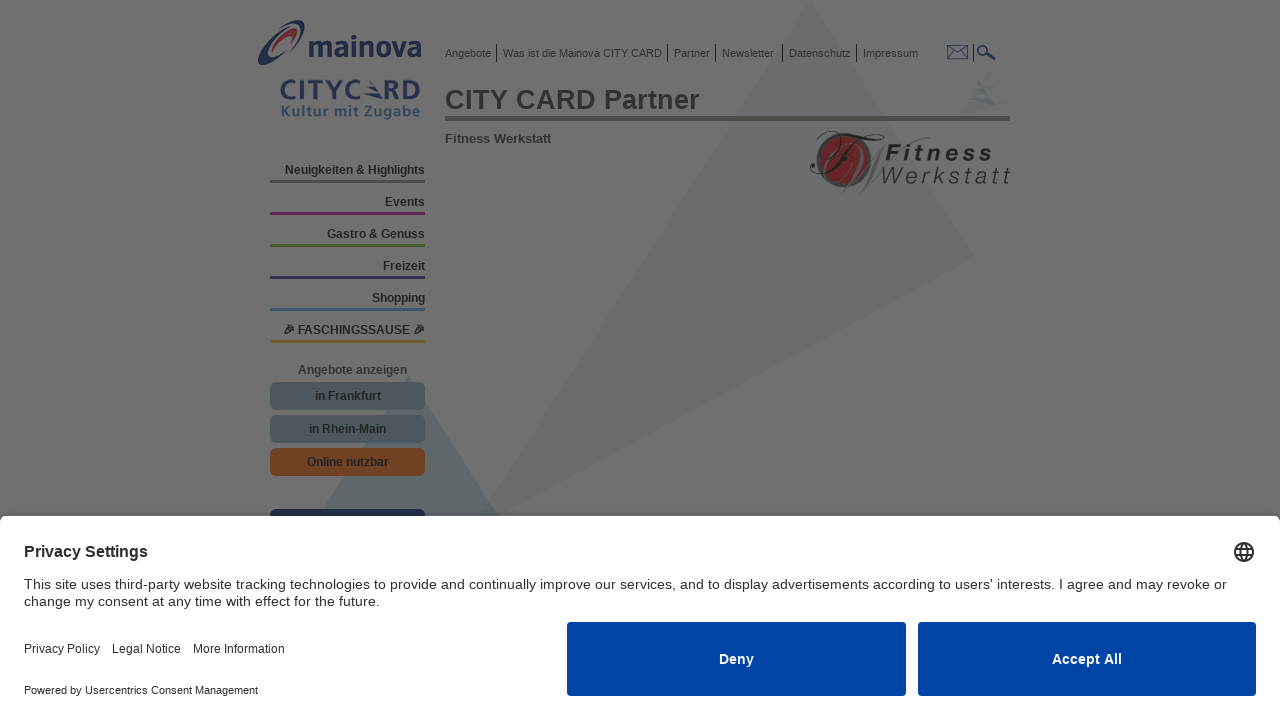

--- FILE ---
content_type: text/html; charset=UTF-8
request_url: https://www.mainova-citycard.de/?src=partner&id=1269
body_size: 9364
content:
<!DOCTYPE html>
<html>
<head>
  <!-- Google Consent Mode Start -->
  <script type="text/javascript">
    // create dataLayer
    window.dataLayer = window.dataLayer || [];
    function gtag() {
      dataLayer.push(arguments);
    }

    // set „denied" as default for both ad and analytics storage, as well as ad_user_data and ad_personalization,
    gtag("consent", "default", {
      ad_user_data: "denied",
      ad_personalization: "denied",
      ad_storage: "denied",
      analytics_storage: "denied",
      wait_for_update: 2000 // milliseconds to wait for update
    });

    // Enable ads data redaction by default [optional]
    gtag("set", "ads_data_redaction", true);
  </script>
  <!-- Google Tag Manager -->
  <script>(function(w,d,s,l,i){w[l]=w[l]||[];w[l].push({'gtm.start':
  new Date().getTime(),event:'gtm.js'});var f=d.getElementsByTagName(s)[0],
  j=d.createElement(s),dl=l!='dataLayer'?'&l='+l:'';j.async=true;j.src=
  'https://www.googletagmanager.com/gtm.js?id='+i+dl;f.parentNode.insertBefore(j,f);
  })(window,document,'script','dataLayer','GTM-PW2M34WC');</script>
  <!-- End Google Tag Manager -->

<script id="usercentrics-cmp" src="https://app.usercentrics.eu/browser-ui/latest/loader.js" data-settings-id="aOZc_wpKmbqDIl" async></script>


    <meta http-equiv="content-type" content="text/html;charset=utf-8">
    <title>Mainova CITY CARD Online</title>
    <link href="https://www.mainova-citycard.de/css/main-mainova.css" rel="stylesheet" media="screen">
    <script type="text/javascript" charset="utf-8" src="/js/func.js"></script>
    <script type="text/javascript" charset="utf-8" src="/js/jquery.js"></script>
    <script>
        function getKundeHasNewsletter() {
            if (getUrlParameter('addNews') == 1) {
                if (getUrlParameter('bestaetigt') == 0) {
                    alert('Sie sind bereits für den Newsletter, mit der Emailadresse ' + getUrlParameter('email') +
                        ', am ' + getUrlParameter('addDate') +
                        ' registriert, haben aber die Permission nicht bestätigt!');
                } else {
                    alert('Sie sind bereits für den Newsletter, mit der Emailadresse ' + getUrlParameter('email') +
                        ', am ' + getUrlParameter('addDate') + ' registriert!');
                }

                window.location.replace("https://www.mainova-citycard.de/");
            } else if (getUrlParameter('new') == 1) {
                alert(
                    'Vielen Dank für Ihre Anmeldung zum Mainova CITY CARD-Newsletter.Sie bekommen in den nächsten Minuten eine Email, um Ihre Email Adresse zu verifizieren '
                    );
                //toggleInfo();
            } else if (getUrlParameter('new') == 2) {
                alert('Vielen Dank das Sie Ihre Email Adresse verifiziert haben ');
            } else if (getUrlParameter('new') == 3) {
                alert('Sie haben Ihre Email Adresse schon verifiziert');
            }

            if (getUrlParameter('perm') == 1) {
                alert('Vielen Dank das Sie Ihre Email Adresse verifiziert haben ');
            } else if (getUrlParameter('perm') == 2) {
                alert('Sie haben Ihre Email Adresse schon verifiziert');
            }
        }

        var getUrlParameter = function getUrlParameter(sParam) {
            var sPageURL = decodeURIComponent(window.location.search.substring(1)),
                sURLVariables = sPageURL.split('&'),
                sParameterName,
                i;

            for (i = 0; i < sURLVariables.length; i++) {
                sParameterName = sURLVariables[i].split('=');

                if (sParameterName[0] === sParam) {
                    return sParameterName[1] === undefined ? true : sParameterName[1];
                }
            }
        };

        function toggleNewsletter() {

            var newsletter_style = document.getElementById("cc_addNewsletter_layer").style.display;
            var ret = false;
            if (newsletter_style == "none") {
                document.getElementById("cc_addNewsletter_layer").style.display = "block";

            } else {
                //  if(checkEmailValid())
                document.getElementById("cc_addNewsletter_layer").style.display = "none";

            }
            //  return ret;
        }

        function toggleInfo() {

            var newsletter_style = document.getElementById("cc_doubleOptInNewsletter_layer").style.display;
            var ret = false;
            if (newsletter_style == "none") {
                document.getElementById("cc_doubleOptInNewsletter_layer").style.display = "block";

            } else {
                //  if(checkEmailValid())
                document.getElementById("cc_doubleOptInNewsletter_layer").style.display = "none";

            }
            //  return ret;
        }

        function checkPerm(ids) {

            if (ids.checked) {
                document.getElementById("btnSenden").style.display = "block";
            } else {
                document.getElementById("btnSenden").style.display = "none";
            }
        }

        function checkEmailValid() {
            var inputvalue = $.trim($('#newsletter_anmeldungs_email')
                .val()); //document.getElementById("newsletter_anmeldungs_email").valueOf(this);
            // alert("Bitte geben Sie eine gültige E-Mail-Adresse ein.");
            if (inputvalue == "" || inputvalue.indexOf('@') == -1 || inputvalue.val().indexOf('.') == -1) {
                alert("Bitte geben Sie eine gültige E-Mail-Adresse ein.");
                document.getElementById("btnSenden").style.display = "none";
                return false;
            } else {
                return true;
            }
            // Return State of Success
        }
    </script>
    <!-- TRACKING HEAD -->
    

    <!-- ANIMATION HEAD -->
    
<script type="text/javascript">

	// ANIMATION
	var main_link				= 'https://www.mainova-citycard.de/';
	var image_folder			= 'images/';
	var event_link				= '?src=angebot';
	var id_param				= '&id=';
	var cc_ani_preload_images	= new Array();
	var cc_ani_2_preload		= 0;	// will get cc_ani.length;
	var cc_ani_2_load			= 0;	// will get cc_ani.length;
	var cc_ani_images_created	= false;
	var cc_ani_move_enabled		= false;
	var cc_ani_move_started		= false;
	var cc_ani					= new Array();
	var i						= 0;
	//	
	cc_ani[i++]	= {id: 43434, src: 'cc_0922_30plusparty.jpg'};
	cc_ani[i++]	= {id: 43381, src: 'cc_0424_frankfurtliebe.jpg'};
	cc_ani[i++]	= {id: 43285, src: 'cc_0126_jfepaper.jpg'};
	cc_ani[i++]	= {id: 43380, src: 'Titel_FIH-FKE-FGA_Kombi_2026_1250x1250.jpg'};
	cc_ani[i++]	= {id: 43202, src: 'cc_1225_frankfurtkunstkalender.jpg'};
	cc_ani[i++]	= {id: 43374, src: 'cc_0321_motsimabuse_Tanzschule.jpg'};
	cc_ani[i++]	= {id: 43363, src: 'cc_1125_STRIKEFIT.jpg'};
	cc_ani[i++]	= {id: 43389, src: 'cc_0623_timride.jpg'};
	cc_ani[i++]	= {id: 43364, src: 'cc_1125_yogahaus.jpg'};
	cc_ani[i++]	= {id: 43335, src: 'HamamSpaTerrasse2023.jpg'};
	cc_ani[i++]	= {id: 43334, src: 'HamamSpaTerrasse2023.jpg'};
	cc_ani[i++]	= {id: 43322, src: 'cc_0325_BasakKdog3.jpg'};
	cc_ani[i++]	= {id: 43347, src: 'cc_0121_BauerRueck.jpg'};
	cc_ani[i++]	= {id: 43323, src: 'cc_0124_Churros_neu.jpg'};
	cc_ani[i++]	= {id: 43405, src: 'cc_1223_Chezvivi1.png'};
	cc_ani[i++]	= {id: 43339, src: 'cc_0324_FrankfurtSecrets_Mindfall.jpg'};
	cc_ani[i++]	= {id: 43338, src: 'cc_0725_FrankfurtSecret_Kulinarik.jpg'};
	cc_ani[i++]	= {id: 43340, src: 'cc_1120_DigitalRetroPark.jpg'};
	cc_ani[i++]	= {id: 43360, src: 'cc_0625_GM_Schatzkammer_Foto-Anja-Jahn.jpg'};
	cc_ani[i++]	= {id: 43327, src: 'cc_1220_FrankfurtArtBar2.jpg'};
	cc_ani[i++]	= {id: 43441, src: 'cc_0423_FrauRauscher.jpg'};
	cc_ani[i++]	= {id: 40685, src: 'cc_1025_Opelvillen_HelenedeBeauvoir.jpg'};
	cc_ani[i++]	= {id: 43341, src: 'cc_0520_heytraining.jpg'};
	cc_ani[i++]	= {id: 43349, src: 'cc_0524_lerossi2.jpg'};
	cc_ani[i++]	= {id: 43328, src: 'cc_0723_LifeDeli.jpg'};
	cc_ani[i++]	= {id: 43350, src: 'Lorey.png'};
	cc_ani[i++]	= {id: 43469, src: 'cc_0226_MarchedeNuit.jpg'};
	cc_ani[i++]	= {id: 43329, src: 'cc_0124_Moya.jpg'};
	cc_ani[i++]	= {id: 43353, src: 'cc_0221_nima.jpg'};
	cc_ani[i++]	= {id: 43357, src: 'Palmengarten_Dauer.jpg'};
	cc_ani[i++]	= {id: 43331, src: 'cc_0224_paulandTim.jpg'};
	cc_ani[i++]	= {id: 43330, src: 'cc_0224_Paulandtim_cafe.jpg'};
	cc_ani[i++]	= {id: 43342, src: 'cc_0123_SalzHeilGrotte.jpg'};
	cc_ani[i++]	= {id: 43343, src: 'cc_0522_schwarzlichthelden1.jpg'};
	cc_ani[i++]	= {id: 43345, src: 'cc_0825_Kryotherapie.jpg'};
	cc_ani[i++]	= {id: 43344, src: 'cc_0123_SchwebebadOberusel.jpg'};
	cc_ani[i++]	= {id: 43367, src: 'cc_1024_soccerbeat.jpg'};
	cc_ani[i++]	= {id: 43362, src: 'cc_1125_StarWaffles.jpg'};
	cc_ani[i++]	= {id: 43332, src: 'cc_0422_orchidee1.jpg'};
	cc_ani[i++]	= {id: 43333, src: 'cc_0623_TheCoffeeClub29.jpg'};
	cc_ani[i++]	= {id: 43359, src: 'cc_0524_Sommerrodelbahn_neu.jpg'};
	cc_ani[i++]	= {id: 43130, src: 'cc_1224_frankfurterhaus.png'};
	cc_ani[i++]	= {id: 43494, src: 'cc_0226_hr_Arpeggione.JPG'};
	cc_ani[i++]	= {id: 43507, src: 'cc_1024_Mainslam.jpg'};
	cc_ani[i++]	= {id: 43505, src: 'cc_0126_DieWelle_BreathworkTimo.jpg'};
	cc_ani[i++]	= {id: 43488, src: 'cc_0226_Schoneberg_CaraRose.jpg'};
	cc_ani[i++]	= {id: 43499, src: 'cc_0226_Zoom_Carnaval.jpg'};
	cc_ani[i++]	= {id: 43419, src: 'cc_0126_AlteOper_DanielMuellerSchott_c_UweArens.jpg'};
	cc_ani[i++]	= {id: 43458, src: 'cc_0226_Schmiere_75Jahre.jpg'};
	cc_ani[i++]	= {id: 43459, src: 'cc_0226_Langen_Achtsam.jpg'};
	cc_ani[i++]	= {id: 43467, src: 'cc_0226_Schoneberg_Germinator.jpg'};
	cc_ani[i++]	= {id: 43420, src: 'cc_0126_TWP_DerSchmerz_c_SewerynZelazny.jpg'};
	cc_ani[i++]	= {id: 43440, src: 'cc_0126_ShowSlot_Cher.jpg'};
	cc_ani[i++]	= {id: 43472, src: 'cc_0226_Kellertheater_ChinNachtigall_neu.jpg'};
	cc_ani[i++]	= {id: 43439, src: 'cc_0123_HighlightConcerts_Eiskoenigin3.jpg'};
	cc_ani[i++]	= {id: 43435, src: 'cc_0126_Titanic.jpg'};
	cc_ani[i++]	= {id: 43366, src: 'cc_1022_henkell_experiencetour.jpg'};
	cc_ani[i++]	= {id: 43491, src: 'cc_0226_Obsthof_FackelwanderungApfelraclette.jpg'};
	cc_ani[i++]	= {id: 43457, src: 'cc_0226_BernemerKaewwern.jpg'};
	cc_ani[i++]	= {id: 43473, src: 'cc_0226_Volksbuehne_Chaplin.jpg'};
	cc_ani[i++]	= {id: 43482, src: 'cc_0226_hr_CrescBienale_ForumN.JPG'};
	cc_ani[i++]	= {id: 43487, src: 'cc_0226_TheHinge_FrankfurtHelau.jpg'};
	cc_ani[i++]	= {id: 43409, src: 'cc_0126_KulturhausF_Gertrude_.jpg'};
	cc_ani[i++]	= {id: 43515, src: 'cc_0226_hr_GrosseReiheSommernachtstraum.JPG'};
	cc_ani[i++]	= {id: 43474, src: 'cc_0226_Volksbuehne_Roessl.jpg'};
	cc_ani[i++]	= {id: 43365, src: 'cc_1022_henkell_impressiontour.jpg'};
	cc_ani[i++]	= {id: 43437, src: 'cc_0226_Komoedie_Jugendliebe.jpg'};
	cc_ani[i++]	= {id: 43460, src: 'cc_0226_Langen_Kiez.jpg'};
	cc_ani[i++]	= {id: 43442, src: 'cc_0226_shooter_KingdomCome.jpg'};
	cc_ani[i++]	= {id: 43429, src: 'cc_0226_Events4You_MalleHelau.JPG'};
	cc_ani[i++]	= {id: 41041, src: 'cc_1125_MonaLisasGeheimnis.jpg'};
	cc_ani[i++]	= {id: 43485, src: 'cc_0325_hinge_Narrenkapp.jpg'};
	cc_ani[i++]	= {id: 43404, src: 'cc_0126_LB_NewYorkGospel.jpg'};
	cc_ani[i++]	= {id: 43511, src: 'cc_0224_NightQueens.jpg'};
	cc_ani[i++]	= {id: 43394, src: 'cc_0226_Baeppi_Regenbogen.jpg'};
	cc_ani[i++]	= {id: 43486, src: 'cc_0226_hr_Bigband_RichardBona.JPG'};
	cc_ani[i++]	= {id: 43414, src: 'cc_0126_NTH_Ringmasters_c_DavidGimlin.jpg'};
	cc_ani[i++]	= {id: 43395, src: 'cc_1225_PTF_Schwanensee.jpg'};
	cc_ani[i++]	= {id: 43483, src: 'cc_0226_hr_CrescBienale_VonSchwaermen (2).JPG'};
	cc_ani[i++]	= {id: 43493, src: 'cc_0226_Ajoki_Variete.jpg'};
	cc_ani[i++]	= {id: 43464, src: 'cc_0226_hr_CrescBienale_Superorganism.JPG'};
	cc_ani[i++]	= {id: 43504, src: 'cc_0225_Highlight_12Tenors.jpg'};
	cc_ani[i++]	= {id: 43406, src: 'cc_0126_NTH_TilmanBirr_c_MarvinRuppert.jpg'};
	cc_ani[i++]	= {id: 43479, src: 'cc_0126_ZOOM_WildeHerzen_Laboro.jpg'};
	cc_ani[i++]	= {id: 43415, src: 'cc_0126_DieWelle_YogaNidra_Anna.jpg'};
	cc_ani[i++]	= {id: 43255, src: 'cc_0923_BerryBlue.jpg'};
	cc_ani[i++]	= {id: 43372, src: 'cc_0325_cabride.jpg'};
	cc_ani[i++]	= {id: 43379, src: 'cc_0621_frankfurterbaendsche.jpg'};
	cc_ani[i++]	= {id: 43382, src: 'cc_0721_frischbeutel.jpg'};
	cc_ani[i++]	= {id: 43383, src: 'cc_1220_Koffer.de.jpg'};
	cc_ani[i++]	= {id: 43384, src: 'cc_1220_UteJeutterXmas.jpg'};
	cc_ani[i++]	= {id: 43373, src: 'cc_0124_langolerta.jpg'};
	cc_ani[i++]	= {id: 43385, src: 'cc_0122_MAINbag.jpg'};
	cc_ani[i++]	= {id: 43378, src: 'cc_0621_skylineposter.jpg'};
	cc_ani[i++]	= {id: 43376, src: 'cc_0525_Bootakademie.jpg'};
	cc_ani[i++]	= {id: 43377, src: 'cc_0722_gibson_urbanclubband.jpg'};
	cc_ani[i++]	= {id: 24399, src: 'SkylinePlazaFrankfurt_Bild_fueronline.jpg'};
	cc_ani[i++]	= {id: 43336, src: 'cc_0824_FrankfurtSecrets_Blackout.jpg'};
	cc_ani[i++]	= {id: 43150, src: 'cc_1125_gatewaygardens_aperol.jpg'};
	cc_ani[i++]	= {id: 43324, src: 'cc_0423_Erdnuesschen.jpg'};
	cc_ani[i++]	= {id: 43149, src: 'cc_1125_gatewaygardens_eislaufbahn.jpg'};
	cc_ani[i++]	= {id: 43351, src: 'cc_1220_LuggageGallery2.jpg'};
	cc_ani[i++]	= {id: 43352, src: 'cc_0225_maison.jpeg'};
	cc_ani[i++]	= {id: 43337, src: 'cc_0524_FrankfurtSecrets_Mindfall.jpg'};
	cc_ani[i++]	= {id: 43354, src: 'cc_0922_riku.JPG'};
	cc_ani[i++]	= {id: 43355, src: 'cc_0422_360_grad_bbq.jpg'};
	cc_ani[i++]	= {id: 43326, src: 'cc_0523_SapoRey_neu.jpg'};
	cc_ani[i++]	= {id: 43358, src: 'cc_0624_Waldzoo_priv.jpg'};
	cc_ani[i++]	= {id: 43410, src: 'cc_0126_KinoKulinarisch_22Bahnen.jpg'};
	cc_ani[i++]	= {id: 43477, src: 'cc_0226_Museumskonzert_Kammer.jpg'};
	cc_ani[i++]	= {id: 43476, src: 'cc_0226_Museumskonzert_Sinfonie.jpg'};
	cc_ani[i++]	= {id: 43447, src: 'cc_0126_Fabrik_3101_NIKA_by_levi_ofoe.jpg'};
	cc_ani[i++]	= {id: 43445, src: 'cc_0126_Fabrik_2901.jpg'};
	cc_ani[i++]	= {id: 43446, src: 'cc_0126_Fabrik_3001.jpg'};
	cc_ani[i++]	= {id: 43502, src: 'cc_0226_Batschkapp_absent.jpg'};
	cc_ani[i++]	= {id: 43480, src: 'cc_0126_MG_bac.jpg'};
	cc_ani[i++]	= {id: 43451, src: 'cc_0226_Batschkapp_NL_Batomae.jpg'};
	cc_ani[i++]	= {id: 43462, src: 'cc_0226_Brotfabrik_Bernhoft.jpg'};
	cc_ani[i++]	= {id: 43471, src: 'cc_0525_paulandtim.jpg'};
	cc_ani[i++]	= {id: 43510, src: 'cc_0525_paulandtim.jpg'};
	cc_ani[i++]	= {id: 43503, src: 'cc_0226_Batschkapp_Christopher.jpg'};
	cc_ani[i++]	= {id: 43509, src: 'cc_0226_DieFabrik_Circuits.jpg'};
	cc_ani[i++]	= {id: 43455, src: 'cc_0226_Batschkapp_Counterparts.jpg'};
	cc_ani[i++]	= {id: 43517, src: 'cc_0226_Events4You_DaphneDeluxe.jpg'};
	cc_ani[i++]	= {id: 43281, src: 'cc_1224_derDompteur.jpg'};
	cc_ani[i++]	= {id: 43516, src: 'cc_1023_velvets-theater_kleinerprinz.jpg'};
	cc_ani[i++]	= {id: 43407, src: 'cc_0126_KulturhausF_DerProcess.jpg'};
	cc_ani[i++]	= {id: 43319, src: 'cc_0126_KulturhausF_DerZerbrocheneKrug.jpg'};
	cc_ani[i++]	= {id: 43408, src: 'cc_0126_Batschkapp_NL_DevilMayCare.jpg'};
	cc_ani[i++]	= {id: 43513, src: 'cc_0625_kulturamtlangen_c_DarkStar.jpg'};
	cc_ani[i++]	= {id: 43443, src: 'cc_1123_kulturhaus_Kudamm.jpg'};
	cc_ani[i++]	= {id: 43243, src: 'cc_0124_eintrachtfrankfurtfrauen_freiburg.jpg'};
	cc_ani[i++]	= {id: 43461, src: 'cc_0226_Langen_Eule.jpg'};
	cc_ani[i++]	= {id: 43412, src: 'cc_0325_frohnatouren2.jpg'};
	cc_ani[i++]	= {id: 43484, src: 'cc_0226_Brotfabrik_Ghostwoman_c_Andrin_Fretz_landscape-scaled.jpg'};
	cc_ani[i++]	= {id: 43495, src: 'cc_0226_Ajoki_JackyBastek.jpg'};
	cc_ani[i++]	= {id: 43454, src: 'cc_0226_Batschkapp_Gluecifer.jpg'};
	cc_ani[i++]	= {id: 43291, src: 'cc_0323_Schmiere_HartaberFake.jpg'};
	cc_ani[i++]	= {id: 43452, src: 'cc_0323_Schmiere_HartaberFake.jpg'};
	cc_ani[i++]	= {id: 43501, src: 'cc_0226_Velvets_HeisseZeiten.jpg'};
	cc_ani[i++]	= {id: 43348, src: 'cc_0123_HelloFresh.jpg'};
	cc_ani[i++]	= {id: 43426, src: 'cc_0226_Romanfabrik_HfMDK_Bigband_c_RobertSchittko.jpg'};
	cc_ani[i++]	= {id: 43427, src: 'cc_0226_KulturhausF_Improshow.JPG'};
	cc_ani[i++]	= {id: 43450, src: 'cc_1025_schmiere_stoeckelschuh.jpg'};
	cc_ani[i++]	= {id: 43430, src: 'cc_0226_Fabrik_Insomnia_fotoc_DovileSermokas.jpg'};
	cc_ani[i++]	= {id: 43453, src: 'cc_0325_Schmiere_Wald.jpg'};
	cc_ani[i++]	= {id: 43449, src: 'cc_0226_Schmiere_JovanNelsen.jpg'};
	cc_ani[i++]	= {id: 43478, src: 'cc_0226_Ajoki_Wirrnis.jpg'};
	cc_ani[i++]	= {id: 43425, src: 'cc_0226_Romanfabrik_JungeDeutschePhilharmonie_c_ShanaUitz.jpg'};
	cc_ani[i++]	= {id: 43497, src: 'cc_0126_MG_Kauta.jpg'};
	cc_ani[i++]	= {id: 43417, src: 'cc_0125_Bett_Maintallica.jpg'};
	cc_ani[i++]	= {id: 43292, src: 'cc_1025_schmiere_Arschgeweih.jpg'};
	cc_ani[i++]	= {id: 43424, src: 'cc_0226_Romanfabrik_MarcusKleiner_c_MarcSuessSweetspotStudio.jpg'};
	cc_ani[i++]	= {id: 43468, src: 'cc_0226_Ajoki_Scondo.jpg'};
	cc_ani[i++]	= {id: 43418, src: 'cc_0126_GalliWI_MeinMannUndTschuess_c_GerdHoebler.jpg'};
	cc_ani[i++]	= {id: 43512, src: 'cc_0226_Romanfabrik_MeriansTraum_c_BasilHuwyler.jpg'};
	cc_ani[i++]	= {id: 43500, src: 'cc_0226_Velvets_Momo.jpg'};
	cc_ani[i++]	= {id: 43456, src: 'cc_0126_Morticus_Nosferatu.jpg'};
	cc_ani[i++]	= {id: 43361, src: 'cc_1024_Morticus_Zahnlos.jpg'};
	cc_ani[i++]	= {id: 43428, src: 'cc_0226_semmel_nashville_ChristieGoodwin.jpg'};
	cc_ani[i++]	= {id: 43296, src: 'cc_0126_Brotfabrik_NocheDeSalsa.jpg'};
	cc_ani[i++]	= {id: 43416, src: 'cc_0126_Bett_OneOfThese_c_CarolaThiele.jpg'};
	cc_ani[i++]	= {id: 43492, src: 'cc_0226_Batschkapp_PASports.jpg'};
	cc_ani[i++]	= {id: 43518, src: 'cc_1123_velvetstheater_Pinocchio.jpg'};
	cc_ani[i++]	= {id: 43496, src: 'cc_0323_PoetrySlam.jpg'};
	cc_ani[i++]	= {id: 43438, src: 'cc_0226_Romanfabrik_AnkeLucks_c_DovileSermokas.jpg'};
	cc_ani[i++]	= {id: 43423, src: 'cc_0226_Mainzplus_PULSE.jpg'};
	cc_ani[i++]	= {id: 43489, src: 'cc_0226_Brotfabrik_remifr.png'};
	cc_ani[i++]	= {id: 43514, src: 'cc_0226_Langen_Rocky.jpg'};
	cc_ani[i++]	= {id: 43356, src: 'cc_0123_schoenwetterfront2.jpg'};
	cc_ani[i++]	= {id: 43506, src: 'cc_0126_HighlightConcerts_Schwanensee.jpg'};
	cc_ani[i++]	= {id: 43498, src: 'cc_0226_Brotfabrik_Sessa.jpeg'};
	cc_ani[i++]	= {id: 43466, src: 'cc_0325_skyliners_1.jpg'};
	cc_ani[i++]	= {id: 43465, src: 'cc_0325_skyliners_2.jpg'};
	cc_ani[i++]	= {id: 43432, src: 'cc_1025_Brotfabrik_SLAM.png'};
	cc_ani[i++]	= {id: 43463, src: 'cc_0226_Brotfabrik_SophiaMaier_c_Sebastian-Knoth_Pic2.jpg'};
	cc_ani[i++]	= {id: 43346, src: 'cc_0221_speeddating.jpg'};
	cc_ani[i++]	= {id: 43252, src: 'cc_0126_TheaterAmPark_Taeter_und_Opfer.jpg'};
	cc_ani[i++]	= {id: 43303, src: 'cc_0126_Romanfabrik_FreshFreddy.jpg.~tmp'};
	cc_ani[i++]	= {id: 43475, src: 'cc_0226_theHinge_100Deutsch.jpg'};
	cc_ani[i++]	= {id: 43490, src: 'cc_0226_Batschkapp_NL_Tulpe.jpg'};
	cc_ani[i++]	= {id: 43431, src: 'cc_0126_Welle_VinyasaYoga.jpeg'};

	cc_ani_2_preload			= cc_ani.length;
	cc_ani_2_load				= cc_ani.length;
	// mit CSS abgleichen
	var cc_ani_breite_frame		= parseFloat( 740.0 );	// px (CSS cc_ani_frame width)
	var cc_ani_bilder_menge		= parseFloat( cc_ani.length );
	var cc_ani_bilder_space		= parseFloat(  12.0 );	// px (CSS Summe padding und margin Breite)
	var cc_ani_bilder_height	= parseFloat( 120.0 );	// px (CSS height)
	var cc_ani_bilder_faktor	= parseFloat( '182.08359969723' );	// px
	var cc_ani_bilder_width		= parseFloat( cc_ani_bilder_faktor * cc_ani_bilder_height + cc_ani_bilder_menge * cc_ani_bilder_space );
	var cc_ani_breite_komplett	= parseFloat( 2.0 * cc_ani_bilder_width );
	// PRELOAD
	function cc_ani_preload(){
		for( var i = 0; i < cc_ani.length; i++ ){
		//	console.log( 'cc_ani['+i+']['+cc_ani[i].id+']='+cc_ani[i].src );
			cc_ani_preload_images[i]		= new Image();
			cc_ani_preload_images[i].myId	= cc_ani[i].id;
			cc_ani_preload_images[i].onload	= cc_ani_preloaded;
			cc_ani_preload_images[i].src	= main_link + image_folder + cc_ani[i].src;
		}
	}
	function cc_ani_preloaded(){
		cc_ani_2_preload--;
	}
	function cc_ani_loaded( eImg ){
		cc_ani_2_load--;
	}
	function cc_ani_start_move(){
		if( ! cc_ani_move_enabled ){
			if( cc_ani_2_preload < 1 && cc_ani_2_load < 1 && cc_ani_images_created ){
				$('#cc_ani_images').css(	{	width:	'' + cc_ani_breite_komplett + 'px'	}	);
				cc_ani_move_enabled	= true;
			}
			setTimeout( 'cc_ani_start_move();' , 100 );
		}
		else{
			if( ! cc_ani_move_started ){
				cc_ani_move_started	= true;
				cc_ani_move();
			}
		}
	}
	function cc_ani_move(){
		// ansonsten macht die Animation keinen Sinn
		if( cc_ani_breite_frame < cc_ani_bilder_width ){
			var current_right	= parseFloat( $('#cc_ani_images').css( 'right' ) );
			var zeit_faktor		= 20.0 * cc_ani_bilder_width;	// je groesser desto langsamer
			var zeit			= zeit_faktor - current_right / cc_ani_bilder_width * zeit_faktor;
			/*
			console.log( 'cc_ani_move'
				+ ' cc_ani_bilder_width(' + cc_ani_bilder_width + ')'
				+ ' current_right(' + current_right + ')'
				+ ' zeit_faktor(' + zeit_faktor + ')'
				+ ' zeit(' + zeit + ')' 
			);
			*/
			$('#cc_ani_images').animate(
				{	right:	cc_ani_bilder_width	},
			//	{	right:	parseFloat( 5000.0 - current_right )	},
			//	{	right:	cc_ani_bilder_width - current_right	},
			//	70000,	"linear",
			//	70000 - current_right / cc_ani_bilder_width * 70000,	"linear",
				zeit,
			//	{ "duration": "slow", "easing": "linear" },
				'linear',
				function(){
					$('#cc_ani_images').css(	{	right:	'0px'	}	);
					setTimeout( 'cc_ani_move();' , 5 );
				}
			);
		}
	}
	function cc_ani_cover_src(){
		this.src	= 'image/cc_transparent_pixel.png';
	}
	function cc_ani_images_create(){
		var all_w	= 0;
		var oDiv	= document.getElementById( 'cc_ani_images' );
		for(var z = 0; z < 2; z++){
			// Bilder zweimal hintereinander aufreihen, damit man wenn die zweite Haelfte an Position 0 ist
			// (hierzu bracht man ein paar Bilder von der zweiten Haelfte zum zeigen),
			// wieder an den Anfang springt, was man nicht sieht, da das der selbe Inhalt ist. (erste Haelfte an Position 0)
			// Dazu muss die Breite aller Bilder ermittelt werden (bei gleich grossen Bildern kann mann das ausrechnen).
			for(var i = 0; i < cc_ani.length; i++){
			//	console.log( 'cc_ani['+i+']['+cc_ani[i].id+']='+cc_ani[i].src );
				var sID		= 'cc_ani_image_' + cc_ani[i].id;
				var oIMG	= document.createElement( 'img' );
				var oA		= document.createElement( 'a' );
				oIMG.setAttribute( 'id'			, sID );
				oIMG.setAttribute( 'class'		, 'cc_ani_image' );
				oIMG.setAttribute( 'onerror'	, 'cc_ani_cover_src();' );
				oIMG.setAttribute( 'onload'		, 'cc_ani_loaded(this);' );
				oIMG.setAttribute( 'src'		, main_link + image_folder + cc_ani[i].src );
				oA.setAttribute( 'href'		, main_link + event_link + id_param + cc_ani[i].id );
				oA.setAttribute( 'class'	, 'cc_ani_image' );
				oA.appendChild(oIMG);
				oDiv.appendChild(oA);
			}
		}
		cc_ani_images_created	= true;
	}
	
	// DOCUMENT
	$(document).ready(
		function(){
			cc_ani_preload();
			cc_ani_images_create();
			cc_ani_start_move();
			$('#cc_ani_images').mouseenter( function(){
				$('#cc_ani_images').stop();
			//	$('#cc_ani_images').animate( 'pause' );
			} );
			$('#cc_ani_images').mouseleave( function(){
				cc_ani_move_started	= false;
				cc_ani_start_move();
			//	$('#cc_ani_images').animate( 'resume' );
			} );
		}
	);

</script>


    <!-- CONTENT HEAD -->
    
    <!--
	<link rel="stylesheet" type="text/css" href="https://www.mainova-citycard.de/css/cookieconsent.min.css" />
	<script src="/js/cookieconsent.min.js"></script>
	<style type="text/css">
		.cc-link{
			color: #000 !important;
		}
	</style>

	<script>
        window.addEventListener("load", function(){
            window.cookieconsent.initialise({
                "palette": {
                    "popup": {
                        "background": "#BFDCED",
                        "text": "#ffffff"
                    },
                    "button": {
                        "background": "#f1d600"
                    }
                },
                "theme": "classic",
                "content": {
                    "message": "Cookies sind eine wichtige Erg&auml;nzung unserer Dienste. Mit der Nutzung unserer Dienste erkl&auml;ren Sie sich damit einverstanden, dass wir Cookies verwenden.",
                    "dismiss": "OK",
                    "link": "Weitere Informationen",
                    "href": "/?src=datenschutz"
                }
            })});
	</script>
-->
</head>

<body onLoad="getKundeHasNewsletter()">

    <div align="center">

        <div id="cc_complete">

            <div id="cc_left">

                <div id="cc_logo">
                    <!-- LOGO -->
                    <a href="/"><img src="/image/logo-mainova.png" style="margin-top: 10px; margin-left: -12px;"><img
                            src="/image/logo-cc-for-mainova.png" />
                    </a>
                </div>

                <div id="cc_menu_left">
                    <!-- MENU_LEFT -->
                      
<a id="cc_menu_left_0" href="/?src=angebote&id=0">
		Neuigkeiten & Highlights
	</a> 
<a id="cc_menu_left_6" href="/?src=angebote&id=6">
		Events
	</a> 
<a id="cc_menu_left_1" href="/?src=angebote&id=1">
		Gastro & Genuss
	</a> 
<a id="cc_menu_left_3" href="/?src=angebote&id=3">
		Freizeit
	</a> 
<a id="cc_menu_left_2" href="/?src=angebote&id=2">
		Shopping
	</a> 
<a id="cc_menu_left_4" href="/?src=angebote&id=4">
			&#x1F389; FASCHINGSSAUSE &#x1F389;
	</a> 
<div class="region">
    Angebote anzeigen
    <a class="btn-region" href="/?src=unsere-angebote&ortfilter=ffm">in Frankfurt</a>
    <a class="btn-region" href="/?src=unsere-angebote&ortfilter=rm">in Rhein-Main</a>
    <a class="btn-online" href="/?src=unsere-angebote&ortfilter=online">Online nutzbar</a>
</div>
<br>
<br>
<input type="submit" onclick="toggleNewsletter();" id="btnToggleNewsletter" class="btn-extra-large" value="Newsletter-Anmeldung">

<!-- a href="https://www.mainova.de/citycard" target="_blank">
    <img src="/image/mainova-stoerer.png" style="width: 156px; height: 156px; position: relative; left: 0px; margin-top: 20px;">
</a -->
                </div>
                <!-- cc_menu_left -->

            </div>
            <!-- cc_left -->

            <div id="cc_right">

                <div id="cc_menu_top">
                    <!-- MENU_TOP -->
                    <a id="cc_menu_top_0" href="/?src=unsere-angebote">Angebote</a>
<a id="cc_menu_top_1" href="/?src=was-ist-die-citycard">&nbsp;Was ist die Mainova CITY CARD</a>
<a id="cc_menu_top_3" href="/?src=unsere-partner">&nbsp;Partner</a>

<a id="cc_menu_top_7"  href="javascript:toggleNewsletter();" title="Hier können Sie sich für den Mainova-Citycard Newsletter anmelden">
    &nbsp;Newsletter
</a>

<a id="cc_menu_top_7" href="/?src=datenschutz">&nbsp;&nbsp;Datenschutz</a>
<a id="cc_menu_top_8" href="/?src=impressum">&nbsp;Impressum</a>
<a id="cc_menu_top_5" href="/?src=kontakt">&nbsp;<img	src="/image/mail.png" style="vertical-align: -3px; margin-left: 18px;"/></a>
<a id="cc_menu_top_6" href="/?src=angebote-suchen"><img src="/image/search.png" style="vertical-align: -3px;"/></a>


                </div>
                <!-- cc_menu_top -->

                <div id="cc_content">
                    <!-- CONTENT BODY -->
                    
<div class="cc_caption">CITY CARD Partner</div>
<div id="cc_partner_content">
	<img class="cc_partner_bild_einzel"
		src="/images/cc_1123_FitnessWerkstadt_Logo.png"
		onerror="this.src='/image/cc_transparent_pixel.png'"
		alt="CITY CARD Partner Bild"
	>
	<div class="cc_subline">
		Fitness Werkstatt
	</div>
	
	
	
	
	
	
</div>
<!-- cc_partner_content -->

                </div>
                <!-- cc_content -->

            </div>
            <!-- cc_right -->

            <div id="cc_foot">

                <div id="cc_animation">
                    <!-- ANIMATION BODY -->
                    
<div id="cc_ani_frame">
	<div id="cc_ani_images">
		<!-- laufbilder -->
	</div>
</div>
<!-- cc_ani_frame -->

                </div>
                <!-- cc_animation -->

                <div id="cc_tracking">
                    <!-- TRACKING BODY -->
                    <!--script type="text/javascript"-->
<script type="text/plain" class="cmplazyload" data-cmp-vendor="s26">
    // Code zum ausschalten von Google Analytics
    // Set to the same value as the web property used on the site
    var gaProperty = 'W_ANALYTICS_TRACK_CODE';

    // Disable tracking if the opt-out cookie exists.
    var disableStr = 'ga-disable-' + gaProperty;
    if (document.cookie.indexOf(disableStr + '=true') > -1) {
        window[disableStr] = true;
    }

    // Opt-out function
    function gaOptout() {
        document.cookie = disableStr + '=true; expires=Thu, 31 Dec 2099 23:59:59 UTC; path=/';
        window[disableStr] = true;
        alert('Google Analytics wurde deaktiviert');
    }
</script>

<!-- Google Tag Manager (noscript) -->
<noscript><iframe src="https://www.googletagmanager.com/ns.html?id=GTM-PW2M34WC"
height="0" width="0" style="display:none;visibility:hidden"></iframe></noscript>
<!-- End Google Tag Manager (noscript) -->

                </div>
                <!-- cc_tracking -->

            </div>
            <!-- cc_foot -->

        </div>
        <!-- cc_complete -->

    </div>
    <!-- center onfocus="if(this.value=='Ihre E-Mail-Adresse') { this.value=''};" onblur="if(this.value=='') { this.value='Ihre E-Mail-Adresse'}"-->
    <div class="popover" id="cc_addNewsletter_layer" style="display: none;">

        <div class="popover-title"> <span>Newsletter-Anmeldung &nbsp;&nbsp; <a href="javascript:toggleNewsletter();"> X
                </a></span> </div>
        <div class="popover-content">
            <form name="newsletter_anmeldungs_form" id="newsletter_anmeldungs_form" method="post"
                action="/?src=addnewsletter" onsubmit="return checkEmailValid();">
                <input type="text" class="cc_text"
                    style="padding: 8px; width: 234px; margin-top:10px;margin-left:7px;margin-right:5px;border: solid 1px #CAE4F1"
                    id="newsletter_anmeldungs_email" name="newsletter_anmeldungs_email"
                    placeholder="Ihre E-Mail-Adresse">
                <div class="permission">
                    <div class="cc_text">
                        Ihre Daten werden zum Zwecke werblicher Nutzung
                        von Mainova intern gespeichert und verarbeitet.
                        Eine Weitergabe an Dritte erfolgt nur,
                        soweit die Leistungserbringung im CITY CARD-/mainplus-Programm
                        seitens Mainova die Einschaltung des Dienstleisters <a href="/?src=impressum">k/c/e Marketing
                            GmbH</a>
                        erfordert. Sie können dieser Verwendung Ihrer Daten jederzeit widersprechen, ohne dass für den
                        Widerspruch andere als Übermittlungskosten nach den Basistarifen entstehen.
                    </div>
                </div>
                <div style="display: table; padding: 2px;">
                    <input type="checkbox" onchange="checkPerm(this)" name="permRead" id="permRead" value="ok">
                    <span>
                        <label for="permRead" style="margin-left:3px; margin-right: 8px;">Ja, ich möchte den Newsletter
                            jetzt bestellen.</label>
                    </span>

                </div>
                <div style="display: table; padding: 2px; padding-top: 8px;">
                    <input type="submit" onclick="checkEmailValid();" id="btnSenden" class="btn btn-primary"
                        value="Absenden" style="display: none;">
                    <!--<a href="javascript:void(0);" onclick="checkPerm();" id="btnSenden" class="btn btn-primary disabled" style="display: none;  margin-top: 10px; margin-left:5px; display: block; text-align: center;width:113px" >Absenden</a> -->
                </div>
            </form>
        </div>
    </div>

    <div class="popover" id="cc_doubleOptInNewsletter_layer" style="display: none;">
        <h4 class="popover-title">Newsletter Bestätigung</h4>
        <div class="popover-content">
            <div class="permission">
                <div class="cc_text">
                    Vielen Dank für Ihre Anmeldung zum Mainova CITY CARD-Newsletter

                </div>
            </div>
            <div style="display: table; padding: 2px;">
                <input type="button" onclick="toggleInfo();" class="btn btn-primary" value="schliessen"
                    style="display: none;">
                <!--<a href="javascript:void(0);" onclick="checkPerm();" id="btnSenden" class="btn btn-primary disabled" style="display: none;  margin-top: 10px; margin-left:5px; display: block; text-align: center;width:113px" >Absenden</a> -->
            </div>
        </div>
    </div>
</body>

</html>

--- FILE ---
content_type: text/javascript
request_url: https://www.mainova-citycard.de/js/func.js
body_size: 6610
content:



function reportAjaxError(request){
	alert('Sorry. There was an Transmission error. Please try again.');
}

function oeffnefenster (url) {
	fenster = window.open(url, "payment_popup", "width=480,height=600,status=yes,scrollbars=no,resizable=no");
	fenster.focus();
}

function in_array (arr,val) {
	for(var i = 0, l = arr.length; i < l; i++) {
		if(arr[i] == val) {
			return true;
		}
	}
	return false;
}

function checkEmail(inputvalue){
    var pattern=/^([a-zA-Z0-9_.-])+@([a-zA-Z0-9_.-])+\.([a-zA-Z])+([a-zA-Z])+/;
    if(pattern.test(inputvalue)){
		return true;
    }else{
		return false;
    }
}

function loadQueryString(){
	var query = new Object();
	if(window.location.search != "") {
     var QUERYSTRING = window.location.search;
     QUERYSTRING = QUERYSTRING.replace(/\?/,"");
     teilstrings = QUERYSTRING.split("&");
     for (i=0;i<teilstrings.length;i++) {
         temp = teilstrings[i].split("=");
         query[ temp[0] ] = temp[1];
      }
      return query;
	}else{
		return '';
	}
}


function checkEingabe(){

	form_submit=true;

	if($('#teilnehmer').length > 0) {
		if ($('#teilnehmer').val() == "0"){
			alert("Bitte geben Sie die Zahl der Teilnehmer ein.");
			$('#teilnehmer').focus(); return false;
		}
	}
	if ($.trim($('#vorname').val()) == ""){
		alert("Bitte geben Sie den Vornamen ein.");
		$('#vorname').focus(); return false;
	}
	if ($.trim($('#nachname').val()) == "" || $.trim($('#nachname').val()).toLowerCase() == "xx" || $.trim($('#nachname').val()).toLowerCase() == "xxx"){
		alert("Bitte geben Sie den Nachnamen ein.");
		$('#nachname').focus(); return false;
	}
	if ($.trim($('#strasse').val()) == "" || $.trim($('#strasse').val()).toLowerCase() == "xx" || $.trim($('#strasse').val()).toLowerCase() == "xxx"){
		alert("Bitte geben Sie die Straße ein.");
		$('#strasse').focus(); return false;
	}
	if ($.trim($('#hausnummer').val()) == "" || $.trim($('#hausnummer').val()).toLowerCase() == "xx" || $.trim($('#hausnummer').val()).toLowerCase() == "xxx"){
		alert("Bitte geben Sie die Hausnummer ein.");
		$('#hausnummer').focus(); return false;
	}
	tmp_geb=$('#geburtsdatum').val().split(".");
    var jetzt = new Date();
	if($.trim($('#geburtsdatum').val()) == "00.00.0000" || $.trim($('#geburtsdatum').val()) == "" || $.trim($('#geburtsdatum').val()).length<10 || tmp_geb.length<3){
		alert("Bitte geben Sie Ihr Geburtsdatum im richtigen Format ein.");
		$('#geburtsdatum').focus(); return false;
	}
    if(mindest_alter>0 && tmp_geb[2]>(jetzt.getFullYear()-mindest_alter)){
        alert("Sie müssen mindestens "+mindest_alter+' Jahre alt sein.');
		$('#geburtsdatum').focus(); return false;
	}

	if ($.trim($('#plz').val()) == ""  || $.trim($('#plz').val()).toLowerCase() == "xx" || $.trim($('#plz').val()).toLowerCase() == "xxx"){
		alert("Bitte geben Sie die Postleitzahl ein.");
		$('#plz').focus(); return false;
	}
	if ($.trim($('#ort').val()) == "" || $.trim($('#ort').val()).toLowerCase() == "xx" || $.trim($('#ort').val()).toLowerCase() == "xxx"){
		alert("Bitte geben Sie den Wohnort ein.");
		$('#ort').focus(); return false;
	}

    tmp_pw_edit         = $('#pw_edit');
    tmp_pw_edit_trim    = $.trim(tmp_pw_edit.val());
	if (tmp_pw_edit_trim !='' && tmp_pw_edit_trim.length<6){
		alert("Ihr Passwort muss mindestens 6 Zeichen lang sein.");
		tmp_pw_edit.focus(); return false;
	}
	if ( tmp_pw_edit_trim!='' && tmp_pw_edit_trim!=$.trim($('#pw2_edit').val())){
		alert("Ihre Passworte sind nicht identisch.");
		tmp_pw_edit.focus(); return false;
	}


	for(i=2;i<300;i++){
		if($('#teilnehmer_vorname_'+i).length>0){
			if ($.trim($('#teilnehmer_vorname_'+i).val()) == ""){
				alert("Bitte geben Sie beim "+i+". Teilnehmer den Vornamen ein.");
				$('#teilnehmer_vorname_'+i).focus(); return false;
			}
			if ($.trim($('#teilnehmer_nachname_'+i).val()) == "" || $.trim($('#teilnehmer_nachname_'+i).val()).toLowerCase() == "xx" || $.trim($('#teilnehmer_nachname_'+i).val()).toLowerCase() == "xxx"){
				alert("Bitte geben Sie beim "+i+". Teilnehmer den Nachnamen ein.");
				$('#teilnehmer_nachname_'+i).focus(); return false;
			}
			if ($.trim($('#teilnehmer_strasse_'+i).val()) == "" || $.trim($('#teilnehmer_strasse_'+i).val()).toLowerCase() == "xx" || $.trim($('#teilnehmer_strasse_'+i).val()).toLowerCase() == "xxx"){
				alert("Bitte geben Sie beim "+i+". Teilnehmer die Straße ein.");
				$('#teilnehmer_strasse_'+i).focus(); return false;
			}
			if ($.trim($('#teilnehmer_hausnummer_'+i).val()) == "" || $.trim($('#teilnehmer_hausnummer_'+i).val()).toLowerCase() == "xx" || $.trim($('#teilnehmer_hausnummer_'+i).val()).toLowerCase() == "xxx"){
				alert("Bitte geben Sie beim "+i+". Teilnehmer die Hausnummer ein.");
				$('#teilnehmer_hausnummer_'+i).focus(); return false;
			}

			tmp_geb=$('#teilnehmer_geburtsdatum_'+i).val().split(".");
			if($.trim($('#teilnehmer_geburtsdatum_'+i).val()) == "00.00.0000" || $.trim($('#teilnehmer_geburtsdatum_'+i).val()) == "" || $.trim($('#teilnehmer_geburtsdatum_'+i).val()).length<10 || tmp_geb.length<3){
				alert("Bitte geben Sie beim "+i+". Teilnehmer das Geburtsdatum im richtigen Format ein.");
				$('#teilnehmer_geburtsdatum_'+i).focus(); return false;
			}
			if ($.trim($('#teilnehmer_plz_'+i).val()) == ""  || $.trim($('#teilnehmer_plz_'+i).val()).toLowerCase() == "xx" || $.trim($('#teilnehmer_plz_'+i).val()).toLowerCase() == "xxx"){
				alert("Bitte geben Sie beim "+i+". Teilnehmer die Postleitzahl ein.");
				$('#teilnehmer_plz_'+i).focus(); return false;
			}
			if ($.trim($('#teilnehmer_ort_'+i).val()) == "" || $.trim($('#teilnehmer_ort_'+i).val()).toLowerCase() == "xx" || $.trim($('#teilnehmer_ort_'+i).val()).toLowerCase() == "xxx"){
				alert("Bitte geben Sie beim "+i+". Teilnehmer den Wohnort ein.");
				$('#teilnehmer_ort_'+i).focus(); return false;
			}
		}else{
			break;
		}
	}

	tmp_mobil = $.trim($('#telefon_mobil').val());
	tmp_telefon = $.trim($('#telefon').val());
	tmp_mobil = tmp_mobil.replace(/[^0-9]/g,'');
	tmp_telefon = tmp_telefon.replace(/[^0-9]/g,'');
	if ( tmp_mobil.length<5 && tmp_telefon.length<5) {
		alert("Bitte geben Sie mindestens eine Telefonnummer ein.");
		$('#telefon').focus(); return false;
	}
	if(partner_email!='' && $('#email').val().indexOf(partner_email) == -1 ){
		if(!confirm("Unter der angegebenen E-Mail-Adresse kann leider kein Partner-Sondernachlass gewährt werden. Wollen Sie trotzdem fortfahren?")){
			$('#email').focus(); return false;
		}
	}
	if ($.trim($('#email').val()) == "" || $('#email').val().indexOf('@') == -1 || $('#email').val().indexOf('.') == -1){
		alert("Bitte geben Sie eine gültige E-Mail-Adresse ein.");
		$('#email').focus(); return false;
	}
	if ($('#email').val() != $('#email2').val()){
		alert("Sie haben zwei unterschiedliche E-Mail-Adressen eingegeben.");
		$('#email').focus(); return false;
	}
	if (!$('#agb').prop('checked')){
		alert("Sie haben den Allgemeinen Geschäftsbedingungen nicht zugestimmt.");
		location.href='#agb';return false;
	}


	if( typeof document.anmeldung.zahlungsart != 'undefined'){
		// 29.7.13 mkruse - Versuch herkoemmliche Abfrage der Werte
		var zahlungsart_bank	= document.getElementById('zahlungsart_bank');
		var zahlungsart_cc		= document.getElementById('zahlungsart_cc');
	//	if($('input[name=zahlungsart]:checked', '#anmeldung').val() == 'bank'){

        if(gutschein_konto>parseFloat(gesamt_betrag) && $('#gutschein_bezahlung').prop('checked')){
            // durchlauf bei genug gutschein Guthaben
         }else if(zahlungsart_bank && zahlungsart_bank.checked){
			if ($.trim($('#kontonummer').val()) == ""){
				alert("Bitte geben Sie Ihre Kontonummer ein.");
				$('#kontonummer').focus(); return false;
			}
			if (isNaN($('#kontonummer').val())){
				alert("Ihre Kontonummer darf nur aus Zahlen bestehen.");
				$('#kontonummer').focus(); return false;
			}
			if ($('#bankleitzahl').val() == ""){
				alert("Bitte geben Sie Ihre Bankleitzahl ein.");
				$('#bankleitzahl').focus(); return false;
			}
			if (isNaN($('#bankleitzahl').val()) || $('#bankleitzahl').val().length<8){
				alert("Ihre Bankleitzahl darf nur aus Zahlen bestehen.");
				$('#bankleitzahl').focus(); return false;
			}
			if ($.trim($('#bankname').val()) == ""){
				alert("Bitte geben Sie den Namen Ihrer Bank ein.");
				$('#bankname').focus(); return false;
			}
			if ($('#kontoinhaber').val() == ""){
/*			if ($('#kontoinhaber').val() == "" || $('#kontoinhaber').val().trim().toLowerCase() == "ich"){
*/				alert("Bitte geben Sie den Kontoinhaber ein.");
				$('#kontoinhaber').focus(); return false;
			}
		}
		else if(zahlungsart_cc && zahlungsart_cc.checked){
			// 29.7.13 mkruse - Versuch herkoemmliche Abfrage der Werte
			var kreditkarte_visa	= document.getElementById('kreditkarte_visa');
			var kreditkarte_master	= document.getElementById('kreditkarte_master');
		//	if($('input[name=kreditkarte]:checked', '#anmeldung').val() == ''){
			if(( ! kreditkarte_visa || ! kreditkarte_visa.checked) && ( ! kreditkarte_master || ! kreditkarte_master.checked)){
				alert("Sie haben keine Kreditkarte ausgewählt.");
				return false;
			}else{
				var za_ref	= document.getElementById('za_ref');
				if(za_ref){
					if(zahlungsart_bank && zahlungsart_bank.checked){
						za_ref.value	= 'bank';
					}
					if(zahlungsart_cc && zahlungsart_cc.checked){
						za_ref.value	= 'cc';
					}
				}
				makeBuchung();
				form_submit = false;
			}
		}else{
			alert("Sie haben keine Zahlungsart ausgewählt.");
			return false;
		}
	}
	if(form_submit){
	//	$('#html_dom').text(escape($("html").html()));
		$('#bestellen').val(1);
		document.anmeldung.submit();
	}
}


function checkWertGutschein(){

	form_submit=true;

    tmp_betrag= $.trim($('#betrag').val());
	if (parseInt(tmp_betrag)<15){
		alert("Bitte geben Sie den Gutschein Betrag ein. Dieser muss mindestens 15 Euro sein.");
		$('#betrag').focus(); return false;
	}
    if ( tmp_betrag>150){
        alert("Der Maximal Betrag darf 150 Euro nicht überschreiten.");
        $('#betrag').focus(); return false;
    }
    if ( (tmp_betrag % 1) != 0){
        alert("Der Betrag darf nur ganze Euro beeinhalten.");
        $('#betrag').focus(); return false;
    }
    if ( (tmp_betrag % 5) != 0){
        alert("Der Betrag darf nur in 5 Euro Schritten sein");
        $('#betrag').focus(); return false;
    }
    if ($.trim($('#vorname').val()) == ""){
		alert("Bitte geben Sie den Vornamen ein.");
		$('#vorname').focus(); return false;
	}
	if ($.trim($('#nachname').val()) == "" || $.trim($('#nachname').val()).toLowerCase() == "xx" || $.trim($('#nachname').val()).toLowerCase() == "xxx"){
		alert("Bitte geben Sie den Nachnamen ein.");
		$('#nachname').focus(); return false;
	}
	if ($.trim($('#strasse').val()) == "" || $.trim($('#strasse').val()).toLowerCase() == "xx" || $.trim($('#strasse').val()).toLowerCase() == "xxx"){
		alert("Bitte geben Sie die Straße ein.");
		$('#strasse').focus(); return false;
	}
	if ($.trim($('#hausnummer').val()) == "" || $.trim($('#hausnummer').val()).toLowerCase() == "xx" || $.trim($('#hausnummer').val()).toLowerCase() == "xxx"){
		alert("Bitte geben Sie die Hausnummer ein.");
		$('#hausnummer').focus(); return false;
	}
	tmp_geb=$('#geburtsdatum').val().split(".");
	if($.trim($('#geburtsdatum').val()) == "00.00.0000" || $.trim($('#geburtsdatum').val()) == "" || $.trim($('#geburtsdatum').val()).length<10 || tmp_geb.length<3){
		alert("Bitte geben Sie Ihr Geburtsdatum im richtigen Format ein.");
		$('#geburtsdatum').focus(); return false;
	}

	if ($.trim($('#plz').val()) == ""  || $.trim($('#plz').val()).toLowerCase() == "xx" || $.trim($('#plz').val()).toLowerCase() == "xxx"){
		alert("Bitte geben Sie die Postleitzahl ein.");
		$('#plz').focus(); return false;
	}
	if ($.trim($('#ort').val()) == "" || $.trim($('#ort').val()).toLowerCase() == "xx" || $.trim($('#ort').val()).toLowerCase() == "xxx"){
		alert("Bitte geben Sie den Wohnort ein.");
		$('#ort').focus(); return false;
	}

	tmp_mobil = $.trim($('#telefon_mobil').val());
	tmp_telefon = $.trim($('#telefon').val());
	tmp_mobil = tmp_mobil.replace(/[^0-9]/g,'');
	tmp_telefon = tmp_telefon.replace(/[^0-9]/g,'');
	if ( tmp_mobil.length<5 && tmp_telefon.length<5) {
		alert("Bitte geben Sie mindestens eine Telefonnummer ein.");
		$('#telefon').focus(); return false;
	}
	if ($.trim($('#email').val()) == "" || $('#email').val().indexOf('@') == -1 || $('#email').val().indexOf('.') == -1){
		alert("Bitte geben Sie eine gültige E-Mail-Adresse ein.");
		$('#email').focus(); return false;
	}
	if ($('#email').val() != $('#email2').val()){
		alert("Sie haben zwei unterschiedliche E-Mail-Adressen eingegeben.");
		$('#email').focus(); return false;
	}
	if (!$('#agb').prop('checked')){
		alert("Sie haben den Allgemeinen Geschäftsbedingungen nicht zugestimmt.");
		location.href='#agb';return false;
	}

    // 29.7.13 mkruse - Versuch herkoemmliche Abfrage der Werte
    var zahlungsart_bank	= document.getElementById('zahlungsart_bank');
    var zahlungsart_cc		= document.getElementById('zahlungsart_cc');
    if(zahlungsart_bank && zahlungsart_bank.checked){
        if ($.trim($('#kontonummer').val()) == ""){
            alert("Bitte geben Sie Ihre Kontonummer ein.");
            $('#kontonummer').focus(); return false;
        }
        if (isNaN($('#kontonummer').val())){
            alert("Ihre Kontonummer darf nur aus Zahlen bestehen.");
            $('#kontonummer').focus(); return false;
        }
        if ($('#bankleitzahl').val() == ""){
            alert("Bitte geben Sie Ihre Bankleitzahl ein.");
            $('#bankleitzahl').focus(); return false;
        }
        if (isNaN($('#bankleitzahl').val()) || $('#bankleitzahl').val().length<8){
            alert("Ihre Bankleitzahl darf nur aus Zahlen bestehen.");
            $('#bankleitzahl').focus(); return false;
        }
        if ($.trim($('#bankname').val()) == ""){
            alert("Bitte geben Sie den Namen Ihrer Bank ein.");
            $('#bankname').focus(); return false;
        }
        if ($('#kontoinhaber').val() == ""){
			alert("Bitte geben Sie den Kontoinhaber ein.");
            $('#kontoinhaber').focus(); return false;
        }
    }
    else if(zahlungsart_cc && zahlungsart_cc.checked){
        // 29.7.13 mkruse - Versuch herkoemmliche Abfrage der Werte
        var kreditkarte_visa	= document.getElementById('kreditkarte_visa');
        var kreditkarte_master	= document.getElementById('kreditkarte_master');
    //	if($('input[name=kreditkarte]:checked', '#anmeldung').val() == ''){
        if(( ! kreditkarte_visa || ! kreditkarte_visa.checked) && ( ! kreditkarte_master || ! kreditkarte_master.checked)){
            alert("Sie haben keine Kreditkarte ausgewählt.");
            return false;
        }else{
            makeBuchung('gutschein');
            form_submit = false;
        }
    }else{
        alert("Sie haben keine Zahlungsart ausgewählt.");
        return false;
    }
	if(form_submit){
		$('#bestellen').val(1);
		document.anmeldung.submit();
	}
}

// Diese Funktion ermittelt werte aus einem Formular und gibt sie Zurueck
function form_submitter(form_name){
	var form       		= document.forms[form_name];
	var werte      		= '';
	var wert_check 		= 0;
	var temp_check 		= '';

	if( arguments[1]){
		var unsend_field	= arguments[1].split(",");
	}else{
		var unsend_field	= new Array();
	}

	for(e = 0; e < form.length; e++){
		// 29.7.13 mkruse - Evtl. wird das Feld Zahlungsart auf display none gesetzt, z.B. durch jQuery.
	//	if( form.elements[e].name != '' && form.elements[e].style.display != 'none' && !in_array(form.elements[e].name, unsend_field) ){
		if( form.elements[e].name != '' && !in_array(form.elements[e].name, unsend_field) ){
			form_field_name = form.elements[e].name;
			switch(form.elements[e].type){
				case "text":
				case "hidden":
				case"textarea":
				case "password":
					werte += '&' + form_field_name + '=' + encodeURIComponent(form.elements[e].value);
					break;

				case "checkbox":
	  			case "radio":
					if(form.elements[e].checked == true)
						werte += '&' + form_field_name + '=' + encodeURIComponent(form.elements[e].value);
					break;

	  			case "select":
				case "select-one":
				case "select-multiple":

					var ob   = form.elements[e].options.firstChild ? form.elements[e].options.firstChild : form.elements[e].firstChild;
					var wert = new Array();

					while(ob != null)
					{
				    	if(ob.selected == true)
							wert.push(encodeURIComponent(ob.value));

					    ob = ob.nextSibling;
					}
					var assign = '&' + form_field_name + '=';
					werte += assign + wert.join(assign);
					break;
				case "undefined":
						break;
			}
		}
	}

	return werte;
}

function makeBuchung(){

	if ($('anmeldung')) {
        var action = ( arguments[0] && arguments[0]=='gutschein')? 'gutschein' : 'buchung';
		var params = form_submitter('anmeldung' , 'cc_number,cc_checkcode');
		$('#submit_button').attr("disabled", true);
		$('#submit_button').html('Buchung wird übermittelt');
		$.ajax({
	  		type: 'POST',
	  		url: root_link+"/ajax.php?",
			data: "action="+action+params,
	  		dataType: "json",
	  		success: function( data ){ getBuchung(data); },
	  		error: reportAjaxError
		});
	}
	return false;
}

function getBuchung(data){
	if(data.length>=2 && typeof(data)=='object'){
		for(i=0;i<data.length;i++){
			$('#'+data[i]['name']).val(data[i]['wert']);
		}
		document.anmeldung.submit();
	}else{
		alert(data);
		$('#submit_button').attr("disabled", false);
		$('#submit_button').html('Buchung absenden');
	}
}

function checkLogin(){
	var send_status = true;
	var nickname = $.trim($('#nickname').val());
	var passwort = $.trim($('#bestand_passwort').val());

	if ( nickname == "" || !checkEmail(nickname)){
		alert("Bitte geben Sie eine gültige E-Mail-Adresse ein.");
		$('#login #nickname').focus();
		send_status =false;
	}
	if ( passwort.length < 6 ){
		alert("Das Passwort ist zu kurz bitte wählen Sie mindestens ein 6 stelliges Passwort aus.");
		$('#login #bestand_passwort').focus();
		send_status= false;
	}
	if(send_status){
		$.ajax({
	  		type: 'POST',
	  		url: root_link+"/ajax.php?",
			data: "action=login&nick="+nickname+"&pw="+passwort,
	  		dataType: "html",
	  		success: function( data ){ getUserDaten(data); },
	  		error: reportAjaxError
		});
	}
	return false;
}

function getUserDaten(data){
	if(data==1){
			location.href=buchungs_link;
	}else{
		alert("Zu dieser Kombination konnte kein Nutzerkonto gefunden werden.");
	}
}

function makeNeukunde(){
	send_status = true;

	if ($.trim($('#vorname').val()) == ""  && send_status){
		alert("Bitte geben Sie den Vornamen ein.");
		$('#vorname').focus(); send_status=false;
	}
	if (send_status && ($.trim($('#nachname').val()) == "" || $.trim($('#nachname').val()).toLowerCase() == "xx" || $.trim($('#nachname').val()).toLowerCase() == "xxx")){
		alert("Bitte geben Sie den Nachnamen ein.");
		$('#nachname').focus(); send_status=false;
	}
	if (send_status && ($.trim($('#strasse').val()) == "" || $.trim($('#strasse').val()).toLowerCase() == "xx" || $.trim($('#strasse').val()).toLowerCase() == "xxx")){
		alert("Bitte geben Sie die Straße ein.");
		$('#strasse').focus(); send_status=false;
	}
	if (send_status && ($.trim($('#hausnummer').val()) == "" || $.trim($('#hausnummer').val()).toLowerCase() == "xx" || $.trim($('#hausnummer').val()).toLowerCase() == "xxx")){
		alert("Bitte geben Sie die Hausnummer ein.");
		$('#hausnummer').focus(); send_status=false;
	}

	tmp_geb=$('#geburtsdatum').val().split(".");
	if(send_status && ($.trim($('#geburtsdatum').val()) == "" || $.trim($('#geburtsdatum').val()).length<10 || tmp_geb.length<3)){
		alert("Bitte geben Sie Ihr Geburtsdatum im richtigen Format ein.");
		$('#geburtsdatum').focus(); send_status=false;
	}
	if (send_status && ($.trim($('#plz').val()) == ""  || $.trim($('#plz').val()).toLowerCase() == "xx" || $.trim($('#plz').val()).toLowerCase() == "xxx")){
		alert("Bitte geben Sie die Postleitzahl ein.");
		$('#plz').focus(); send_status=false;
	}
	if (send_status && ($.trim($('#ort').val()) == "" || $.trim($('#ort').val()).toLowerCase() == "xx" || $.trim($('#ort').val()).toLowerCase() == "xxx")){
		alert("Bitte geben Sie den Wohnort ein.");
		$('#ort').focus(); send_status=false;
	}

	tmp_mobil = $.trim($('#telefon_mobil').val()).replace(/[^0-9]/g,'');
	tmp_telefon = $.trim($('#telefon').val()).replace(/[^0-9]/g,'');
	if (send_status &&  tmp_mobil.length<5 && tmp_telefon.length<5) {
		alert("Bitte geben Sie mindestens eine Telefonnummer ein.");
		$('#telefon').focus(); send_status=false;
	}
	if (send_status && ($.trim($('#anmeldung #email').val()) == "" || !checkEmail($.trim($('#anmeldung #email').val())))){
		alert("Bitte geben Sie eine gültige E-Mail-Adresse ein.");
		$('#anmeldung #email').focus(); send_status=false;
	}
	if (send_status && $.trim($('#anmeldung #email').val()) != $.trim($('#anmeldung #email2').val())){
		alert("Sie haben zwei unterschiedliche E-Mail-Adressen eingegeben.");
		$('#anmeldung #email').focus(); send_status=false;
	}

	if (send_status && $('#anmeldung #neu_passwort').val().length < 3 ){
		alert("Das Passwort ist zu kurz bitte wählen Sie mindestens ein 6 stelliges Passwort aus.");
		$('#anmeldung #neu_passwort').focus(); send_status= false;
	}

	if (send_status && $.trim($('#anmeldung #neu_passwort').val()) != $.trim($('#anmeldung #neu_passwort2').val())){
		alert("Sie haben zwei unterschiedliche Passwörter eingegeben.");
		$('#anmeldung #neu_passwort').focus(); send_status=false;
	}
	if(send_status){
		params =form_submitter('anmeldung');
		$.ajax({
	  		type: 'POST',
	  		url: root_link+"/ajax.php?",
			data: "action=neukunde"+params,
	  		dataType: "html",
	  		success: function( data ){ makeNeukundeReturn(data); },
	  		error: reportAjaxError
		});
	}
	return false;
}

function makeNeukundeReturn(data){
	if(data==1){
		alert(" Lieber Stadtevents-Freund,\n vielen Dank für Ihre Registrierung.\n Sie werden nun zu Ihrer Buchung weitergeleitet.\n Wir wünschen Ihnen weiterhin viel Spaß bei zukünftigen Buchungen & den Events.");
		location.href=buchungs_link;
	}else{
		alert("Bei der Erstellung Ihres Nutzerkontos tratt ein Fehler auf.");
	}
}

function getPasswort(){
	if(email = prompt("Bitte geben Sie hier Ihre E-Mail an mit der Sie sich bei den Frankfurter Stadtevents angemeldet haben.",arguments[0])){
		$.ajax({
	  		type: 'POST',
	  		url: root_link+"/ajax.php?",
			data: "action=passwort&nick="+email,
	  		dataType: "json",
	  		success: function( data ){ getUserPasswort(data); },
	  		error: reportAjaxError
		});
	}
}

function getUserPasswort(data){
	if(data[0]['wert']==1){
		alert("Wir haben Ihnen so eben eine neues Passwort an Ihre E-Mail zugeschickt.\nSollte diese nicht innerhalb von wenigen Minuten bei Ihnen eintreffen wenden Sie sich an den Support.");
	}else{
		alert("Zu der von Ihnen angegebenen E-Mail konnten wir kein Konto finden.");
	}
}

function number_format (number, decimals, dec_point, thousands_sep){
  var exponent = "";
  var numberstr = number.toString ();
  var eindex = numberstr.indexOf ("e");
  if (eindex > -1){
    exponent = numberstr.substring (eindex);
    number = parseFloat (numberstr.substring (0, eindex));
  }

  if (decimals != null){
    var temp = Math.pow (10, decimals);
    number = Math.round (number * temp) / temp;
  }
  var sign = number < 0 ? "-" : "";
  var integer = (number > 0 ? Math.floor (number) : Math.abs (Math.ceil (number))).toString ();
  var fractional = number.toString ().substring (integer.length + sign.length);
  dec_point = dec_point != null ? dec_point : ".";
  fractional = decimals != null && decimals > 0 || fractional.length > 1 ? (dec_point + fractional.substring (1)) : "";
  if (decimals != null && decimals > 0){
    for (i = fractional.length - 1, z = decimals; i < z; ++i)fractional += "0";
  }
  thousands_sep = (thousands_sep != dec_point || fractional.length == 0) ? thousands_sep : null;
  if (thousands_sep != null && thousands_sep != ""){
	for (i = integer.length - 3; i > 0; i -= 3)integer = integer.substring (0 , i) + thousands_sep + integer.substring (i);
  }
  return sign + integer + fractional + exponent;
}

function checkBeschenkten(){
	if ($('#beschenkter').val() == ""){
			alert("Bitte geben Sie den Namen des Beschenkten ein.");
			$('#beschenkter').focus(); return false;
	}
	if ($('#beschenkter').val().length > 25 ){
			alert("Der Name des Beschenkten darf maximal 25 Zeichen betragen.");
			$('#beschenkter').focus(); return false;
	}
	checkEingabe();
}

function zusatzteilnehmer(){
	$('#bestellen').val(0);
	form_submit=true;
	document.anmeldung.submit();
}

function addWarteliste(kurs_id,termin_id){
	if(email = prompt("Sie wollen auf die Warteliste gesetzt werden?\nDann tragen Sie bitte hier Ihre E-Mail-Adresse ein.","")){
		if (!checkEmail(email)){
			alert("Bitte geben Sie eine gültige E-Mail-Adresse ein.");
		}else{
			$.ajax({
		  		type: 'POST',
		  		url: root_link+"/ajax.php?",
				data: "action=warteliste&email="+email+"&kurs_id="+kurs_id+"&termin_id="+termin_id,
		  		dataType: "html",
		  		success: function( originalRequest ){  returnWarteliste(originalRequest); },
		  		error: reportAjaxError
			});
		}
	}
}

function returnWarteliste(data){
	if(data==1){
		alert("Wir haben Sie jetzt in die Warteliste aufgenommen.\nAlle Kunden der Wartelisten erhalten von uns eine Benachrichtigungs-Mail,\nsobald für diesen Termin wieder Plätze buchbar sind.");
	}else{
		alert("Leider gab es einen Fehler bitte versuchen Sie es später noch einmal.");
	}
}

function aufladungWertGutschein(){
    var send_status = true;
    var gutschein_code = $.trim($('#gutschein_code').val());

    if ( gutschein_code.length < 6 ){
        alert("Die Gutscheinnummer muß mindestens 8 Stellen lang sein");
        $('#gutschein_code').focus();
        send_status= false;
    }
    if(send_status){
        $.ajax({
            type: 'POST',
            url: root_link+"/ajax.php?",
            data: "action=aufladungwertgutschein&gutschein_code="+gutschein_code,
            dataType: "json",
            success: function( originalRequest ){  getWertGutscheinAufladung(originalRequest); },
            error: reportAjaxError
        });
    }
    return false;
}

function getWertGutscheinAufladung(data){
    data= parseInt(data);
    if(data==-2){
        alert('Diese Gutscheinnummer wurde bereits eingelöst');
        $('#gutschein_bezahlung_box').hide();
    }
    if(data>0){
        alert('Ihre Gutscheinnummer mit einem Betrag von '+String(data)+' Euro wurde eingelöst und Ihrem Konto gutgeschrieben');
        $('#gutschein_konto').html(parseFloat($('#gutschein_konto').html())+parseInt(data));
        gutschein_konto=parseInt($('#gutschein_konto').html());
        ZahlungsartToogle();
        $('#gutschein_bezahlung_box').hide();
    }
    $('#gutschein_code').val('');
}

function ZahlungsartToogle(){
    if($('#zahlungsart_block') && $('#gutschein_bezahlung')){
        if(gutschein_konto>parseFloat(gesamt_betrag) && $('#gutschein_bezahlung').prop('checked')){
            $('#zahlungsart_block').hide();
            $('#gutschein_not_enough').hide();
        }else{
            $('#zahlungsart_block').show();
            if(gutschein_konto>0 && $('#gutschein_bezahlung').prop('checked')){
                $('#gutschein_not_enough').show();
            }else{
                $('#gutschein_not_enough').hide();
            }
        }
    }
    restbetrag = (($('#gutschein_bezahlung').prop('checked'))? ((gutschein_konto>parseFloat(gesamt_betrag))? 0 : (parseFloat(gesamt_betrag) - parseFloat(gutschein_konto))) : gesamt_betrag );
    $('#restbetrag').html(restbetrag);
    if($('#trx_betrag').length){
        $('#trx_betrag').html(number_format(restbetrag, 2, ",")+' &euro;');
        $('#trx_amount').val(restbetrag);
    }
}

function Buchung_chance_preis(anzahl){
    gesamt_betrag = anzahl * ppp;
    if($('#gesamt_betrag').length)document.getElementById('gesamt_betrag').innerHTML = number_format(gesamt_betrag, 2, ".");
    ZahlungsartToogle();
}

function Buchung_chance_payment(type){
    if(type=='kreditkarte'){
        //			getElementById('kreditkarten').style.visibility='visible';
        //			getElementById('bankeinzug').style.visibility='hidden';
        document.getElementById('kreditkarten').style.display	= 'block';
        document.getElementById('bankeinzug').style.display		= 'none';
        document.getElementById('anmeldung').action 			= kreditkarten_link;
        document.anmeldung.zahlungsart[1].checked				= true;
        za_call('cp(kk)');
        try{
            document.getElementById('za_value').value	= 'set=kreditkarte';
        }catch(e){
            za_call('zave');
        }
    }else{
        //			getElementById('kreditkarten').style.visibility='hidden';
        //			getElementById('bankeinzug').style.visibility='visible';
        document.getElementById('kreditkarten').style.display	= 'none';
        document.getElementById('bankeinzug').style.display		= 'block';
        document.getElementById('anmeldung').action 			= bankeinzug_link;
        document.anmeldung.zahlungsart[0].checked				= true;
        za_call('cp(' + String(type).replace(/[^a-zA-Z0-9]/g,'') + ')');
        try{
            document.getElementById('za_value').value	= 'set=bank';
        }catch(e){
            za_call('zave');
        }
    }
    Buchung_chance_preis($('#teilnehmer').val());
}

function getWertGutscheinKonto(){
    $.ajax({
        type: 'POST',
        url: root_link+"/ajax.php?",
        data: "action=gutschein_konto",
        dataType: "html",
        success: function( data ){ getWertGutscheinAufladung(data); },
        error: reportAjaxError
    });
    return false;
}

function toggleNewsletter()
{

    var newsletter_style = document.getElementById("cc_menu_layer_7").style.display;

    if ( newsletter_style == "none" )
    {
        document.getElementById("cc_menu_layer_7").style.display = "block";
    }
    else
    {
        document.getElementById("cc_menu_layer_7").style.display = "none";
    }
}
function checkPerm(ids) {

    if(ids.checked && checkEmailValid()==true){
        document.getElementById("btnSenden").style.display = "block";
    }else{
        document.getElementById("btnSenden").style.display = "none";
    }
}

function checkEmailValid() {
    var inputvalue =  $.trim($('#newsletter_anmeldungs_email').val());//document.getElementById("newsletter_anmeldungs_email").valueOf(this);
    // alert("Bitte geben Sie eine gültige E-Mail-Adresse ein.");
    if (inputvalue == "" || inputvalue.indexOf('@') == -1 || inputvalue.val().indexOf('.') == -1){
        alert("Bitte geben Sie eine gültige E-Mail-Adresse ein.");
        return false;
    }else{
        return true;
    }
    // Return State of Success
}

function CCvalidCode(){

	/*
	var rc = $('#cc_input_ccnr_pre').val()+$('#cc_input_ccnr').val()+$('#cc_input_ccnr_sub').val();
	rc = rc.replace(/[^0-9A-Z]/ig, '');
	rc = rc.substr(0, 11);
	$('#cc_input_ccnr_complette').val(rc);
	$('#cc_input_ccnr_pre').val(rc.substr(0 , 2));
	$('#cc_input_ccnr').val(rc.substr(2 , 7));
	$('#cc_input_ccnr_sub').val(rc.substr(9 , 2));
	*/
	return true;
}
// ist nicht mehr erwünscht 18.07.2017 sm
function CCtypeCode(){
	/*
	CCvalidCode();
	var rc = $('#cc_input_ccnr_complette').val();
	if(rc.length < 2)		$('#cc_input_ccnr_pre').focus();
	else if(rc.length < 9)	$('#cc_input_ccnr').focus();
	else					$('#cc_input_ccnr_sub').focus();
	*/
	return true;
}



